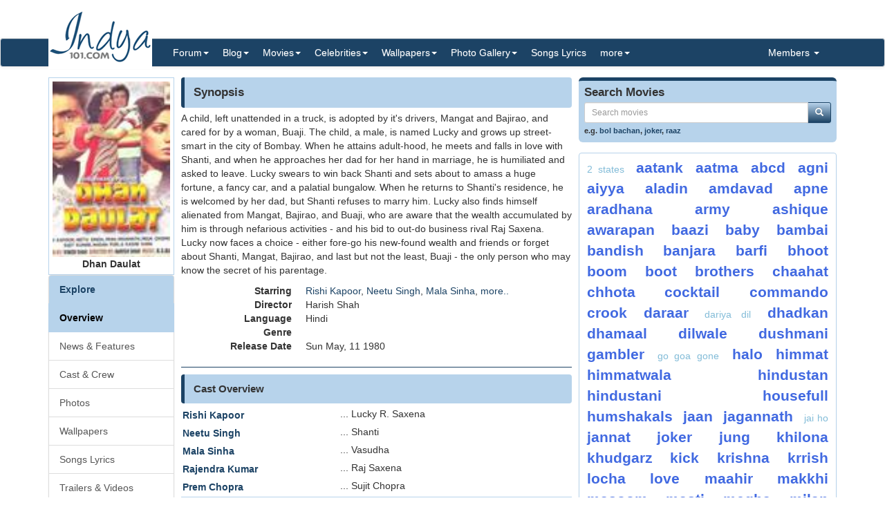

--- FILE ---
content_type: text/html; charset=utf-8
request_url: https://www.indya101.com/c/movies/overview/id_2311/Dhan_Daulat
body_size: 6344
content:


<!DOCTYPE html>

<html>
<head>
    <meta name="viewport" content="width=device-width" />
    <title>Dhan Daulat (1980)  | Movie Review, Story, Lyrics, Trailers, Music Videos, Songs, Photos, Wallpapers</title>
    <meta name="description" content="" />
    <meta name="keywords" content="" />
    <meta name="google-site-verification" content="NF2vPRC11vVVcKqUOaBopf1q-3Bf4jJ1Ldq6lYwLdLo" />
    <meta http-equiv="x-ua-compatible" content="IE=edge">
                    
    <link href="/content/css?v=l_AKBn2cN7ELkeKYMw9dPywh_YNNkGYvkMoE3Gt5yOE1" rel="stylesheet"/>

</head>
<body>


<div class="container">
    <div class="row">
        <div class="col-sm-12 hidden-xs" style="height: 55px;">
            <a href="https://www.indya101.com/"><img src="/themes/indya101/logo.png" style="position: absolute; z-index: 1;" class="hidden-xs" /></a>
            <div class="pull-right top5" style="margin-right: 10px;">
                <div class="social-icons">
                    
                </div>
            </div>
        </div>
    </div>

</div>
<nav class="navbar navbar-default navbar-condensed">
    <div class="container">
        <div class="container-fluid">
            <div class="navbar-header">
                <button type="button" class="navbar-toggle collapsed" data-toggle="collapse" data-target="#bs-example-navbar-collapse-1">
                    <span class="sr-only">Toggle navigation</span>
                    <span class="icon-bar"></span>
                    <span class="icon-bar"></span>
                    <span class="icon-bar"></span>
                </button>
                <a class="navbar-brand visible-xs" href="https://www.indya101.com/">Indya101.com</a>
            </div>
            <div class="collapse navbar-collapse logomargin" id="bs-example-navbar-collapse-1">
                <ul class="nav navbar-nav">

                    <li class="dropdown">
                        <a href="/c/forum" class="dropdown-toggle" data-toggle="dropdown" role="button">Forum<span class="caret"></span></a>
                        <ul class="dropdown-menu" role="menu">
                                <li><a href="/c/forum/topics/1/Introductions">Introductions!</a></li>
                                <li><a href="/c/forum/topics/2/General-Discussions">General Discussions</a></li>
                                <li><a href="/c/forum/topics/3/Celebrities">Celebrities</a></li>
                                <li><a href="/c/forum/topics/4/Movies">Movies</a></li>
                                <li><a href="/c/forum/topics/5/Contests--Quizzes--Competitions">Contests / Quizzes / Competitions!</a></li>
                                <li><a href="/c/forum/topics/6/Support--Help-Desk">Support / Help Desk</a></li>
                                <li><a href="/c/forum/topics/0/Post-New-Topic">Post New Topic</a></li>
                        </ul>
                    </li>

                    <li class="dropdown">
                        <a href="/c/blog" class="dropdown-toggle" data-toggle="dropdown" role="button">Blog<span class="caret"></span></a>
                        <ul class="dropdown-menu" role="menu">
                                <li><a href="/c/blog/category/148/Awards">Awards</a></li>
                                <li><a href="/c/blog/category/2/Events">Events</a></li>
                                <li><a href="/c/blog/category/4/First-Look">First Look</a></li>
                                <li><a href="/c/blog/category/1/Gossips">Gossips</a></li>
                                <li><a href="/c/blog/category/113/Interviews">Interviews</a></li>
                                <li><a href="/c/blog/category/9/Modeling">Modeling</a></li>
                                <li><a href="/c/blog/category/3/Movie-Previews">Movie Previews</a></li>
                                <li><a href="/c/blog/category/131/Movie-Reviews">Movie Reviews</a></li>
                                <li><a href="/c/blog/category/929/Movies">Movies</a></li>
                                <li><a href="/c/blog/category/7/Scandals">Scandals</a></li>
                                <li><a href="/c/blog/category/8/Sports">Sports</a></li>
                                <li><a href="/c/blog/category/6/TV-Shows">TV Shows</a></li>
                                <li><a href="/c/blog/category/5/Videos">Videos</a></li>
                        </ul>
                    </li>

                    <li class="dropdown">
                        <a href="/c/movies" class="dropdown-toggle" data-toggle="dropdown" role="button">Movies<span class="caret"></span></a>
                        <ul class="dropdown-menu" role="menu">
                            <li><a href="/c/movies/newreleases">New Releases</a></li>
                            <li><a href="/c/movies/upcoming">Upcoming Movies</a></li>
                            <li><a href="/c/movies/trailers">Movie Trailers</a></li>
                            <li><a href="/c/movies/top100">Top 100 Movies</a></li>
                            <li><a href="/c/movies/releasedates">Release Dates</a></li>
                            <li><a href="/c/movies/year">Movies - By Year</a></li>
                            <li><a href="/c/movies/genre">Movies - By Genre</a></li>
                            <li><a href="/c/movies/tags">Movies - By Tags</a></li>
                            <li><a href="/c/movies/alphabetical">Movies - Alphabetical</a></li>
                        </ul>
                    </li>

                    <li class="dropdown">
                        <a href="/c/celebrities" class="dropdown-toggle" data-toggle="dropdown" role="button">Celebrities<span class="caret"></span></a>
                        <ul class="dropdown-menu" role="menu">
                                <li><a href="/c/celebrities/Actors">Actors</a></li>
                                <li><a href="/c/celebrities/Actors-TV">Actors (TV)</a></li>
                                <li><a href="/c/celebrities/Actresses">Actresses</a></li>
                                <li><a href="/c/celebrities/Actresses-TV">Actresses (TV)</a></li>
                                <li><a href="/c/celebrities/Dancers">Dancers</a></li>
                                <li><a href="/c/celebrities/Models-female">Models (female)</a></li>
                                <li><a href="/c/celebrities/Models-male">Models (male)</a></li>
                                <li><a href="/c/celebrities/Singers">Singers</a></li>
                                <li><a href="/c/celebrities/Sports">Sports</a></li>
                        </ul>
                    </li>

                    <li class="dropdown">
                        <a href="/c/wallpapers/" class="dropdown-toggle" data-toggle="dropdown" role="button">Wallpapers<span class="caret"></span></a>
                        <div class="dropdown-menu multi-column" style="width: 350px;">
                            <div class="container-fluid">
                                <div class="row-fluid">
                                    <div class="col-md-6">
<ul class="dropdown-menu">
<li><a href="/c/wallpapers/"  class="menu-red">Latest additions</a></li>
<li><a href="/c/wallpapers/Actors">Actors</a></li>
<li><a href="/c/wallpapers/Actors-Tv">Actors (Tv)</a></li>
<li><a href="/c/wallpapers/Actresses">Actresses</a></li>
<li><a href="/c/wallpapers/Actresses-TV">Actresses (TV)</a></li>
<li><a href="/c/wallpapers/Dancers">Dancers</a></li>
</ul>
</div>
<div class="col-md-6">
<ul class="dropdown-menu">
<li><a href="/c/wallpapers/Models-Female">Models (Female)</a></li>
<li><a href="/c/wallpapers/Models-Male">Models (Male)</a></li>
<li><a href="/c/wallpapers/Movies">Movies</a></li>
<li><a href="/c/wallpapers/Singers">Singers</a></li>
<li><a href="/c/wallpapers/Sports">Sports</a></li>
<li><a href="/c/wallpapers/upload"  class="menu-bold">Submit Wallpapers</a></li>
</ul>
</div>

                                </div>
                            </div>

                        </div>
                    </li>

                    <li class="dropdown">
                        <a href="/c/gallery" class="dropdown-toggle" data-toggle="dropdown" role="button">Photo Gallery<span class="caret"></span></a>
                        <ul class="dropdown-menu" role="menu">
                                <li><a href="/c/gallery/Actors">Actors</a></li>
                                <li><a href="/c/gallery/Actors-TV">Actors (TV)</a></li>
                                <li><a href="/c/gallery/Actresses">Actresses</a></li>
                                <li><a href="/c/gallery/Actresses-TV">Actresses (TV)</a></li>
                                <li><a href="/c/gallery/Awards">Awards</a></li>
                                <li><a href="/c/gallery/Dancers">Dancers</a></li>
                                <li><a href="/c/gallery/Events--Shows">Events &amp; Shows</a></li>
                                <li><a href="/c/gallery/Models-female">Models (female)</a></li>
                                <li><a href="/c/gallery/Models-Male">Models (Male)</a></li>
                                <li><a href="/c/gallery/Movie-Stills">Movie Stills</a></li>
                                <li><a href="/c/gallery/Singers">Singers</a></li>
                                <li><a href="/c/gallery/Sports">Sports</a></li>
                        </ul>
                    </li>
                    <li><a href="/c/lyrics/">Songs Lyrics</a></li>

                    <li class="dropdown">
                        <a href="javascript:;" class="dropdown-toggle" data-toggle="dropdown" role="button">more<span class="caret"></span></a>
                        <ul class="dropdown-menu" role="menu">
                            <li><a href="/c/videos/">Videos</a></li>
                            <li><a href="/c/sms/">SMS Messages</a></li>
                            <li><a href="/c/funnypictures/">Funny Pictures</a></li>
                            <li><a href="/c/screensavers/">Screen Savers</a></li>
                        </ul>
                    </li>

                </ul>
                <ul class="nav navbar-nav navbar-right">
                    <li class="dropdown">
                        <a href="#" class="dropdown-toggle" data-toggle="dropdown" role="button">Members  <span class="caret"></span></a>
                            <ul class="dropdown-menu" role="menu">
                                <li><a href="/c/members/register">Sign Up</a></li>
                                <li><a href="/c/members/login">Login</a></li>
                                <li><a href="/c/members/resetpassword">Reset Password</a></li>
                            </ul>
                    </li>
                </ul>

            </div>
        </div>
    </div>
</nav>

    <div class="container bottom5 ">

    </div>



    <div class="container">
        
<div class="row pad-5">
    <div class="col-sm-8">
        <div class="row pad-5">
            <div class="col-sm-3">
<div class="padding5 boxborder text-center">
    <a href="/movies/posters/1980/5/11/dhan_pfrnb_Indya101(dot)com.jpg" data-toggle="lightbox" data-title="Movie poster of Dhan Daulat"><img src="/movies/posters/1980/5/11/tn_dhan_pfrnb_Indya101(dot)com.jpg" class="img-responsive center-block" style="width: 100%;" /></a>
    <div class="fontbold">Dhan Daulat</div>

</div>

<div class="list-group">
    <span class="list-group-item list-group-item-success fontbold">Explore</span>
    <a href="/c/movies/overview/id_2311/Dhan_Daulat" class="list-group-item active">Overview</a>
    <a href="/c/movies/news/id_2311/Dhan_Daulat" class="list-group-item">News &amp; Features</a>
    <a href="/c/movies/cast/id_2311/Dhan_Daulat" class="list-group-item">Cast &amp; Crew</a>
    <a href="/c/movies/photos/id_2311/Dhan_Daulat" class="list-group-item">Photos</a>
    <a href="/c/movies/wallpapers/id_2311/Dhan_Daulat" class="list-group-item">Wallpapers</a>
    <a href="/c/movies/lyrics/id_2311/Dhan_Daulat" class="list-group-item">Songs Lyrics</a>
    <a href="/c/movies/videos/id_2311/Dhan_Daulat" class="list-group-item">Trailers &amp; Videos</a>
</div>
<div class="list-group">
    <span class="list-group-item list-group-item-success fontbold">Browse Movies</span>
    <a href="/c/movies/alphabetical" class="list-group-item">Movies - Alphabetical</a>
    <a href="/c/movies/year" class="list-group-item">Movies - By Year</a>
    <a href="/c/movies/genre" class="list-group-item">Movies - By Genre</a>
    <a href="/c/movies/tags" class="list-group-item">Movies - Movie Tags</a>
    <a href="/c/movies/top100" class="list-group-item">Movies - Top 100</a>
    <a href="/c/movies/trailers" class="list-group-item">Movie Trailers</a>
    <a href="/c/movies/releasedates" class="list-group-item">Release Dates</a>
</div>
            </div>
            <div class="col-sm-9">
                <div class="content-header"><h1>Synopsis</h1></div>
                A child, left unattended in a truck, is adopted by it&#39;s drivers, Mangat and Bajirao, and cared for by a woman, Buaji. The child, a male, is named Lucky and grows up street-smart in the city of Bombay. When he attains adult-hood, he meets and falls in love with Shanti, and when he approaches her dad for her hand in marriage, he is humiliated and asked to leave. Lucky swears to win back Shanti and sets about to amass a huge fortune, a fancy car, and a palatial bungalow. When he returns to Shanti&#39;s residence, he is welcomed by her dad, but Shanti refuses to marry him. Lucky also finds himself alienated from Mangat, Bajirao, and Buaji, who are aware that the wealth accumulated by him is through nefarious activities - and his bid to out-do business rival Raj Saxena. Lucky now faces a choice - either fore-go his new-found wealth and friends or forget about Shanti, Mangat, Bajirao, and last but not the least, Buaji - the only person who may know the secret of his parentage.

                <dl class="dl-horizontal top10">
                    <dt>Starring</dt>
                    <dd><a href="/c/celebrities/view/132/Actors/Rishi_Kapoor">Rishi Kapoor</a>, <a href="/c/celebrities/view/1051/Actresses/Neetu_Singh">Neetu Singh</a>, <a href="/c/celebrities/view/1035/Actresses/Mala_Sinha">Mala Sinha</a>, <a href="/c/movies/cast/id_2311/Dhan_Daulat">more..</a></dd>
                    <dt>Director</dt>
                    <dd>Harish Shah</dd>
                    <dt>Language</dt>
                    <dd>Hindi</dd>
                    <dt>Genre</dt>
                    <dd></dd>
                    <dt>Release Date</dt>
                    <dd>Sun May, 11 1980</dd>
                </dl>
                <hr class="hr10-dark"/>
                <div class="content-header"><h2>Cast Overview</h2></div>
                <dl class="dl-horizontal dl-movies">
                    <dt><a href="/c/celebrities/view/132/Actors/Rishi_Kapoor">Rishi Kapoor</a></dt>
<dd>... Lucky R. Saxena</dd>
<dt><a href="/c/celebrities/view/1051/Actresses/Neetu_Singh">Neetu Singh</a></dt>
<dd>... Shanti</dd>
<dt><a href="/c/celebrities/view/1035/Actresses/Mala_Sinha">Mala Sinha</a></dt>
<dd>... Vasudha</dd>
<dt><a href="/c/celebrities/view/687/Actors/Rajendra_Kumar">Rajendra Kumar</a></dt>
<dd>... Raj Saxena</dd>
<dt><a href="/c/celebrities/view/691/Actors/Prem_Chopra">Prem Chopra</a></dt>
<dd>... Sujit Chopra</dd>
                </dl>
                <div class="bgcolor-normal padding5 fontbold text-right"><a href="/c/movies/cast/id_2311/Dhan_Daulat">View complete Cast</a></div>

                <div class="content-header top15"><h2>Crew Overview</h2></div>
                <dl class="dl-horizontal dl-movies">
                    <dt>Vinod Shah</dt>
<dd>... Producer</dd>
<dt>R.D.Burman</dt>
<dd>... Music Director</dd>
<dt>Harish Shah</dt>
<dd>... Director</dd>
<dt><a href="/c/celebrities/view/375/Singers/Kishore_Kumar">Kishore Kumar</a></dt>
<dd>... Singers</dd>
<dt><a href="/c/celebrities/view/374/Singers/Asha_Bhosle">Asha Bhosle</a></dt>
<dd>... Singers</dd>
                </dl>
                <div class="bgcolor-normal padding5 fontbold text-right"><a href="/c/movies/cast/id_2311/Dhan_Daulat">View complete Crew</a></div>
            </div>

        </div>
    </div>
    <div class="col-sm-4">




<form action="/c/movies/DoSearch" method="post">
    <div class="row bottom10">
        <div class="col-md-12">
            <div class="search-box">
                <h4>Search Movies</h4>
                <div class="input-group col-md-12">
                    <input type="text" class="form-control input-sm" placeholder="Search movies" name="txtSearch" id="txtSearch"/>
                    <span class="input-group-btn">
                        <button class="btn btn-info btn-sm" type="submit">
                            <i class="glyphicon glyphicon-search"></i>
                        </button>
                    </span>
                </div>
                
                <span class="links">e.g. <a href="/c/movies/search/bol+bachan">bol bachan</a>, <a href="/c/movies/search/joker">joker</a>, <a href="/c/movies/search/raaz">raaz</a></span>
            </div>

        </div>
    </div>
</form>


<div class="panel panel-info">
    <div class="panel-body tagCloud">
        <a class="weight5" href="/c/movies/search/2+states">2 states</a> <a class="weight2" href="/c/movies/search/aatank">aatank</a> <a class="weight2" href="/c/movies/search/aatma">aatma</a> <a class="weight2" href="/c/movies/search/Abcd">Abcd</a> <a class="weight2" href="/c/movies/search/agni">agni</a> <a class="weight2" href="/c/movies/search/aiyya">aiyya</a> <a class="weight2" href="/c/movies/search/aladin">aladin</a> <a class="weight2" href="/c/movies/search/amdavad">amdavad</a> <a class="weight2" href="/c/movies/search/apne">apne</a> <a class="weight2" href="/c/movies/search/aradhana">aradhana</a> <a class="weight2" href="/c/movies/search/army">army</a> <a class="weight2" href="/c/movies/search/ashique">ashique</a> <a class="weight2" href="/c/movies/search/Awarapan">Awarapan</a> <a class="weight2" href="/c/movies/search/baazi">baazi</a> <a class="weight2" href="/c/movies/search/baby">baby</a> <a class="weight2" href="/c/movies/search/bambai">bambai</a> <a class="weight2" href="/c/movies/search/bandish">bandish</a> <a class="weight2" href="/c/movies/search/Banjara">Banjara</a> <a class="weight2" href="/c/movies/search/barfi">barfi</a> <a class="weight2" href="/c/movies/search/bhoot">bhoot</a> <a class="weight2" href="/c/movies/search/boom">boom</a> <a class="weight2" href="/c/movies/search/boot">boot</a> <a class="weight2" href="/c/movies/search/brothers">brothers</a> <a class="weight2" href="/c/movies/search/chaahat">chaahat</a> <a class="weight2" href="/c/movies/search/chhota">chhota</a> <a class="weight2" href="/c/movies/search/Cocktail">Cocktail</a> <a class="weight2" href="/c/movies/search/commando">commando</a> <a class="weight2" href="/c/movies/search/crook">crook</a> <a class="weight2" href="/c/movies/search/daraar">daraar</a> <a class="weight5" href="/c/movies/search/dariya+dil">dariya dil</a> <a class="weight2" href="/c/movies/search/dhadkan">dhadkan</a> <a class="weight2" href="/c/movies/search/dhamaal">dhamaal</a> <a class="weight2" href="/c/movies/search/dilwale">dilwale</a> <a class="weight2" href="/c/movies/search/dushmani">dushmani</a> <a class="weight2" href="/c/movies/search/gambler">gambler</a> <a class="weight5" href="/c/movies/search/go+goa+gone">go goa gone</a> <a class="weight2" href="/c/movies/search/halo">halo</a> <a class="weight2" href="/c/movies/search/himmat">himmat</a> <a class="weight2" href="/c/movies/search/himmatwala">himmatwala</a> <a class="weight2" href="/c/movies/search/hindustan">hindustan</a> <a class="weight2" href="/c/movies/search/hindustani">hindustani</a> <a class="weight2" href="/c/movies/search/Housefull">Housefull</a> <a class="weight2" href="/c/movies/search/Humshakals">Humshakals</a> <a class="weight2" href="/c/movies/search/Jaan">Jaan</a> <a class="weight2" href="/c/movies/search/jagannath">jagannath</a> <a class="weight5" href="/c/movies/search/jai+ho">jai ho</a> <a class="weight2" href="/c/movies/search/jannat">jannat</a> <a class="weight2" href="/c/movies/search/joker">joker</a> <a class="weight2" href="/c/movies/search/jung">jung</a> <a class="weight2" href="/c/movies/search/KHILONA">KHILONA</a> <a class="weight2" href="/c/movies/search/khudgarz">khudgarz</a> <a class="weight2" href="/c/movies/search/kick">kick</a> <a class="weight2" href="/c/movies/search/krishna">krishna</a> <a class="weight2" href="/c/movies/search/Krrish">Krrish</a> <a class="weight2" href="/c/movies/search/LOCHA">LOCHA</a> <a class="weight2" href="/c/movies/search/Love">Love</a> <a class="weight2" href="/c/movies/search/maahir">maahir</a> <a class="weight2" href="/c/movies/search/Makkhi">Makkhi</a> <a class="weight2" href="/c/movies/search/masoom">masoom</a> <a class="weight2" href="/c/movies/search/masti">masti</a> <a class="weight2" href="/c/movies/search/megha">megha</a> <a class="weight2" href="/c/movies/search/milan">milan</a> <a class="weight2" href="/c/movies/search/MOHABBATEIN">MOHABBATEIN</a> <a class="weight2" href="/c/movies/search/munna">munna</a> <a class="weight2" href="/c/movies/search/punjabi">punjabi</a> <a class="weight2" href="/c/movies/search/pyasi">pyasi</a> <a class="weight1" href="/c/movies/search/raaz">raaz</a> <a class="weight2" href="/c/movies/search/race">race</a> <a class="weight5" href="/c/movies/search/Raja+Natwarlal">Raja Natwarlal</a> <a class="weight2" href="/c/movies/search/rajkumar">rajkumar</a> <a class="weight2" href="/c/movies/search/rockstar">rockstar</a> <a class="weight5" href="/c/movies/search/saajan+chale+sasural">saajan chale sasural</a> <a class="weight2" href="/c/movies/search/Satyagraha">Satyagraha</a> <a class="weight2" href="/c/movies/search/Shabri">Shabri</a> <a class="weight2" href="/c/movies/search/shaheed">shaheed</a> <a class="weight2" href="/c/movies/search/shakti">shakti</a> <a class="weight2" href="/c/movies/search/Shootout">Shootout</a> <a class="weight2" href="/c/movies/search/silsila">silsila</a> <a class="weight2" href="/c/movies/search/Talaash">Talaash</a> <a class="weight2" href="/c/movies/search/Tamanna">Tamanna</a> <a class="weight2" href="/c/movies/search/UDAAN">UDAAN</a> <a class="weight2" href="/c/movies/search/veer">veer</a> <a class="weight2" href="/c/movies/search/vijeta">vijeta</a> <a class="weight2" href="/c/movies/search/vishwasghaat">vishwasghaat</a> <a class="weight2" href="/c/movies/search/vivaah">vivaah</a> <a class="weight2" href="/c/movies/search/vivah">vivah</a> <a class="weight2" href="/c/movies/search/Warning">Warning</a> <a class="weight2" href="/c/movies/search/Youngistaan">Youngistaan</a> <a class="weight2" href="/c/movies/search/zamee">zamee</a> <a class="weight2" href="/c/movies/search/zameer">zameer</a> 
    </div>
</div>



<div class="content-header"><h1>Trending Movies this Week</h1></div>
<table class="table table-bordered table-condensed">
        <tr class="bgcolor-light">
            <td style="width: 50px;"><img class="media-object" src="/movies/posters/2015/4/26/tn_ILoveNewYearMovieNewPoster_skipr_Indya101(dot)com.jpg" alt="I Love New Year" style="max-height: 40px;"></td>
            <td>
                <a href="/c/movies/overview/id_1483/I_Love_New_Year" class="fontbold">I Love New Year</a>
                <div class="fontsize-11 top5"><a href="/c/movies/wallpapers/id_1483/I_Love_New_Year">Wallpapers</a> - <a href="/c/movies/photos/id_1483/I_Love_New_Year">Photos</a> - <a href="/c/movies/videos/id_1483/I_Love_New_Year">Videos</a> - <a href="/c/movies/lyrics/id_1483/I_Love_New_Year">Songs</a></div>
            </td>
        </tr>
        <tr class="">
            <td style="width: 50px;"><img class="media-object" src="/movies/posters/1996/1/1/tn_khoonkipyasi2202_wubpn_Indya101(dot)com.jpg" alt="Khoon Ki Pyasi" style="max-height: 40px;"></td>
            <td>
                <a href="/c/movies/overview/id_1276/Khoon_Ki_Pyasi" class="fontbold">Khoon Ki Pyasi</a>
                <div class="fontsize-11 top5"></div>
            </td>
        </tr>
        <tr class="bgcolor-light">
            <td style="width: 50px;"><img class="media-object" src="/movies/posters/2015/7/16/tn_chg7u3uueaeexdl_cicgh_Indya101(dot)com.jpg" alt="Bajrangi Bhaijaan" style="max-height: 40px;"></td>
            <td>
                <a href="/c/movies/overview/id_4759/Bajrangi_Bhaijaan" class="fontbold">Bajrangi Bhaijaan</a>
                <div class="fontsize-11 top5"><a href="/c/movies/wallpapers/id_4759/Bajrangi_Bhaijaan">Wallpapers</a> - <a href="/c/movies/photos/id_4759/Bajrangi_Bhaijaan">Photos</a> - <a href="/c/movies/videos/id_4759/Bajrangi_Bhaijaan">Videos</a> - <a href="/c/movies/lyrics/id_4759/Bajrangi_Bhaijaan">Songs</a></div>
            </td>
        </tr>
        <tr class="">
            <td style="width: 50px;"><img class="media-object" src="/movies/posters/2015/7/10/tn_baahubalinewposter_kxlja_Indya101(dot)com.jpg" alt="Baahubali: The Beginning" style="max-height: 40px;"></td>
            <td>
                <a href="/c/movies/overview/id_4767/Baahubali_The_Beginning" class="fontbold">Baahubali: The Beginning</a>
                <div class="fontsize-11 top5"><a href="/c/movies/wallpapers/id_4767/Baahubali_The_Beginning">Wallpapers</a> - <a href="/c/movies/photos/id_4767/Baahubali_The_Beginning">Photos</a> - <a href="/c/movies/videos/id_4767/Baahubali_The_Beginning">Videos</a> - <a href="/c/movies/lyrics/id_4767/Baahubali_The_Beginning">Songs</a></div>
            </td>
        </tr>
        <tr class="bgcolor-light">
            <td style="width: 50px;"><img class="media-object" src="/movies/posters/2004/8/13/tn_movie16153_vfggv_Indya101(dot)com.jpg" alt="Kyun! Ho Gaya Na" style="max-height: 40px;"></td>
            <td>
                <a href="/c/movies/overview/id_459/Kyun_Ho_Gaya_Na" class="fontbold">Kyun! Ho Gaya Na</a>
                <div class="fontsize-11 top5"></div>
            </td>
        </tr>
        <tr class="">
            <td style="width: 50px;"><img class="media-object" src="/movies/posters/1999/12/17/tn_dahekakshayl_lfopq_Indya101(dot)com.jpg" alt="Dahek: A Burning Passion" style="max-height: 40px;"></td>
            <td>
                <a href="/c/movies/overview/id_1003/Dahek_A_Burning_Passion" class="fontbold">Dahek: A Burning Passion</a>
                <div class="fontsize-11 top5"><a href="/c/movies/videos/id_1003/Dahek_A_Burning_Passion">Videos</a> - <a href="/c/movies/lyrics/id_1003/Dahek_A_Burning_Passion">Songs</a></div>
            </td>
        </tr>
</table>
    </div>

</div>



    </div>
    <footer class="footer">
        <div class="container">

    <div class="row">
        <div class="col-sm-6">Copyright ©2026 Indya101.com - All Rights Reserved.- .038</div>
        <div class="col-sm-6 text-right">
                                                

        </div>
    </div>

        </div>

    </footer>



    

    <script src="/bundles/jquery?v=8z6YzzH0c3lAT2R_qe2hLO3ZyowcuHmPA5RUiWrC6gU1"></script>

    <script src="/bundles/jqueryval?v=tbCA1UoE62X7WPrB5lldRIGebkQepUuA4izLhZGKxR41"></script>

    <script src="/bundles/bootstrap?v=6F69ePQjyYoTsSTMs9YCaATNBbN2mbcwXjrwYRFN_Ys1"></script>

    <script src="/bundles/jsscripts?v=GoaIucHRplQ--Ku9b3vqkSUvMJEscN1APp73yiyt7hQ1"></script>

    

    <script>
        $(document).ready(function () {
            setTimeout(function () {
                ShowMailingListPOP();
            }, 5000);
        });

        $('.preview').popover({
            'trigger':'hover',
            'html':true,
            'content':function(){
                var url = $(this).attr("data-image-url");
                return '<img src="'+url+'" style="width:100%;">';
            }
        });
        $('.preview-popover').popover({
            'trigger':'hover',
            'html':true
        });
        $(function () {
            $("body").tooltip({ selector: '[data-toggle="tooltip"]' });
        });
    </script>
        <script>
            (function (i, s, o, g, r, a, m) {
                i['GoogleAnalyticsObject'] = r; i[r] = i[r] || function () {
                    (i[r].q = i[r].q || []).push(arguments)
                }, i[r].l = 1 * new Date(); a = s.createElement(o),
                m = s.getElementsByTagName(o)[0]; a.async = 1; a.src = g; m.parentNode.insertBefore(a, m)
            })(window, document, 'script', '//www.google-analytics.com/analytics.js', 'ga');

            ga('create', 'UA-25000865-1', 'auto');
            ga('send', 'pageview');

        </script>
            <script type="text/javascript">
            var sc_project=10538452;
            var sc_invisible=1;
            var sc_security="90e48542";
        </script>
        <script type="text/javascript" async src="https://www.statcounter.com/counter/counter.js"></script>
        <noscript>
            <div class="statcounter"> <a title="hits counter" href="http://statcounter.com/" target="_blank"> <img class="statcounter" src="http://c.statcounter.com/10538452/0/90e48542/1/" alt="hits counter"></a></div>
        </noscript>

    <script type="text/javascript" src="//s7.addthis.com/js/300/addthis_widget.js#pubid=ra-55b322a6777382c0" async="async"></script>



<script defer src="https://static.cloudflareinsights.com/beacon.min.js/vcd15cbe7772f49c399c6a5babf22c1241717689176015" integrity="sha512-ZpsOmlRQV6y907TI0dKBHq9Md29nnaEIPlkf84rnaERnq6zvWvPUqr2ft8M1aS28oN72PdrCzSjY4U6VaAw1EQ==" data-cf-beacon='{"version":"2024.11.0","token":"7bcd0e80b29d43d0b407d3fa814a8db9","r":1,"server_timing":{"name":{"cfCacheStatus":true,"cfEdge":true,"cfExtPri":true,"cfL4":true,"cfOrigin":true,"cfSpeedBrain":true},"location_startswith":null}}' crossorigin="anonymous"></script>
</body>
</html>